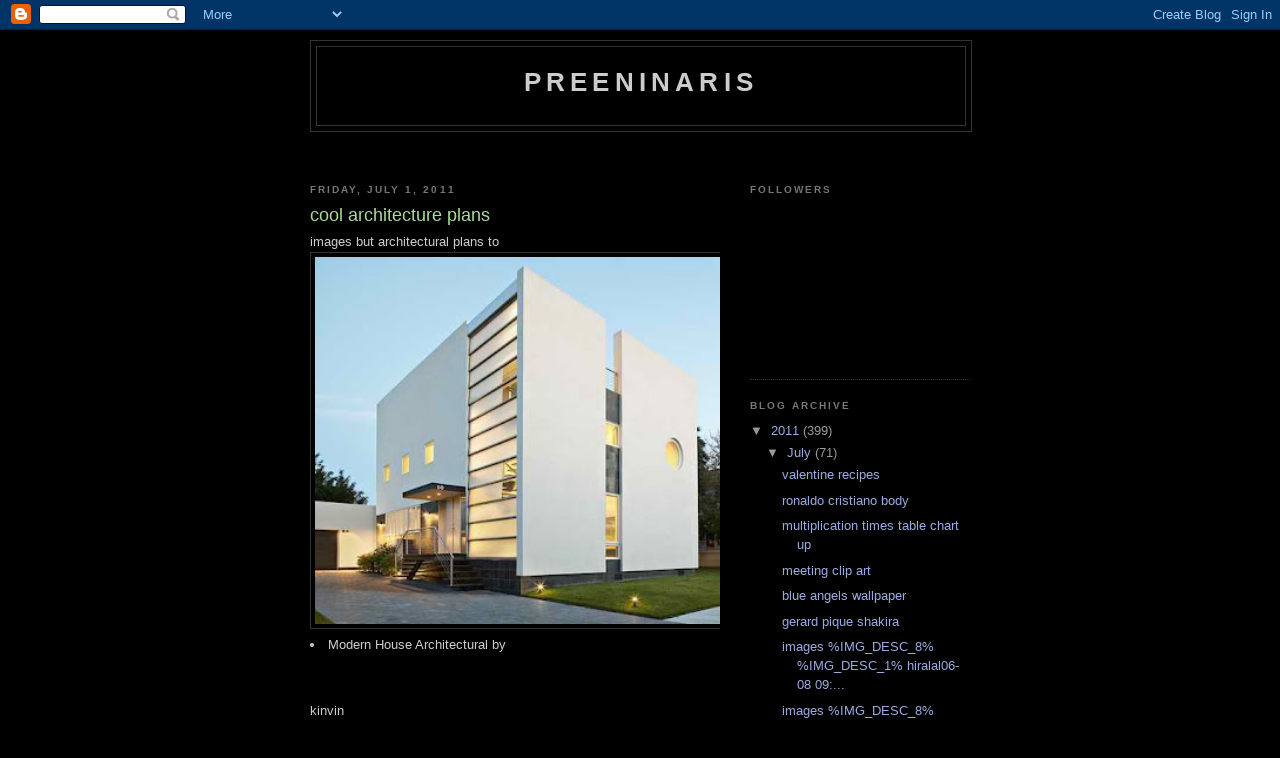

--- FILE ---
content_type: text/html; charset=UTF-8
request_url: https://preeninaris.blogspot.com/2011/07/cool-architecture-plans.html
body_size: 25632
content:
<!DOCTYPE html>
<html dir='ltr' xmlns='http://www.w3.org/1999/xhtml' xmlns:b='http://www.google.com/2005/gml/b' xmlns:data='http://www.google.com/2005/gml/data' xmlns:expr='http://www.google.com/2005/gml/expr'>
<head>
<link href='https://www.blogger.com/static/v1/widgets/2944754296-widget_css_bundle.css' rel='stylesheet' type='text/css'/>
<meta content='text/html; charset=UTF-8' http-equiv='Content-Type'/>
<meta content='blogger' name='generator'/>
<link href='https://preeninaris.blogspot.com/favicon.ico' rel='icon' type='image/x-icon'/>
<link href='http://preeninaris.blogspot.com/2011/07/cool-architecture-plans.html' rel='canonical'/>
<link rel="alternate" type="application/atom+xml" title="preeninaris - Atom" href="https://preeninaris.blogspot.com/feeds/posts/default" />
<link rel="alternate" type="application/rss+xml" title="preeninaris - RSS" href="https://preeninaris.blogspot.com/feeds/posts/default?alt=rss" />
<link rel="service.post" type="application/atom+xml" title="preeninaris - Atom" href="https://www.blogger.com/feeds/423613645429736307/posts/default" />

<link rel="alternate" type="application/atom+xml" title="preeninaris - Atom" href="https://preeninaris.blogspot.com/feeds/4796438179063234043/comments/default" />
<!--Can't find substitution for tag [blog.ieCssRetrofitLinks]-->
<link href='https://blogger.googleusercontent.com/img/b/R29vZ2xl/AVvXsEg_BMzcQTw5bAKvXR_UIhK2726QZUmCHGITKoc731IKsJVXBRObGxoXB_-xBuq4veVLYLtaO9mYNNHYK5PWqND1M0oQc_11hZ8L-8tyhQcVKJOUTyy4IsLfPRWM49W8IFhq3Vg86s8VN0Mi/s400/Modern+House+Architectural+of+Kowalewski+Residence2.jpg' rel='image_src'/>
<meta content='http://preeninaris.blogspot.com/2011/07/cool-architecture-plans.html' property='og:url'/>
<meta content='cool architecture plans' property='og:title'/>
<meta content='images but architectural plans to Modern House Architectural by  kinvin 02-25  07:41 PM Macaca,   Oh, I meant that, the quote is what Lou D...' property='og:description'/>
<meta content='https://blogger.googleusercontent.com/img/b/R29vZ2xl/AVvXsEg_BMzcQTw5bAKvXR_UIhK2726QZUmCHGITKoc731IKsJVXBRObGxoXB_-xBuq4veVLYLtaO9mYNNHYK5PWqND1M0oQc_11hZ8L-8tyhQcVKJOUTyy4IsLfPRWM49W8IFhq3Vg86s8VN0Mi/w1200-h630-p-k-no-nu/Modern+House+Architectural+of+Kowalewski+Residence2.jpg' property='og:image'/>
<title>preeninaris: cool architecture plans</title>
<style id='page-skin-1' type='text/css'><!--
/*
-----------------------------------------------
Blogger Template Style
Name:     Minima Black
Date:     26 Feb 2004
Updated by: Blogger Team
----------------------------------------------- */
/* Variable definitions
====================
<Variable name="bgcolor" description="Page Background Color"
type="color" default="#000">
<Variable name="textcolor" description="Text Color"
type="color" default="#ccc">
<Variable name="linkcolor" description="Link Color"
type="color" default="#9ad">
<Variable name="pagetitlecolor" description="Blog Title Color"
type="color" default="#ccc">
<Variable name="descriptioncolor" description="Blog Description Color"
type="color" default="#777">
<Variable name="titlecolor" description="Post Title Color"
type="color" default="#ad9">
<Variable name="bordercolor" description="Border Color"
type="color" default="#333">
<Variable name="sidebarcolor" description="Sidebar Title Color"
type="color" default="#777">
<Variable name="sidebartextcolor" description="Sidebar Text Color"
type="color" default="#999">
<Variable name="visitedlinkcolor" description="Visited Link Color"
type="color" default="#a7a">
<Variable name="bodyfont" description="Text Font"
type="font" default="normal normal 100% 'Trebuchet MS',Trebuchet,Verdana,Sans-serif">
<Variable name="headerfont" description="Sidebar Title Font"
type="font"
default="normal bold 78% 'Trebuchet MS',Trebuchet,Arial,Verdana,Sans-serif">
<Variable name="pagetitlefont" description="Blog Title Font"
type="font"
default="normal bold 200% 'Trebuchet MS',Trebuchet,Verdana,Sans-serif">
<Variable name="descriptionfont" description="Blog Description Font"
type="font"
default="normal normal 78% 'Trebuchet MS', Trebuchet, Verdana, Sans-serif">
<Variable name="postfooterfont" description="Post Footer Font"
type="font"
default="normal normal 78% 'Trebuchet MS', Trebuchet, Arial, Verdana, Sans-serif">
<Variable name="startSide" description="Start side in blog language"
type="automatic" default="left">
<Variable name="endSide" description="End side in blog language"
type="automatic" default="right">
*/
/* Use this with templates/template-twocol.html */
body {
background:#000000;
margin:0;
color:#cccccc;
font: x-small "Trebuchet MS", Trebuchet, Verdana, Sans-serif;
font-size/* */:/**/small;
font-size: /**/small;
text-align: center;
}
a:link {
color:#99aadd;
text-decoration:none;
}
a:visited {
color:#aa77aa;
text-decoration:none;
}
a:hover {
color:#aadd99;
text-decoration:underline;
}
a img {
border-width:0;
}
/* Header
-----------------------------------------------
*/
#header-wrapper {
width:660px;
margin:0 auto 10px;
border:1px solid #333333;
}
#header-inner {
background-position: center;
margin-left: auto;
margin-right: auto;
}
#header {
margin: 5px;
border: 1px solid #333333;
text-align: center;
color:#cccccc;
}
#header h1 {
margin:5px 5px 0;
padding:15px 20px .25em;
line-height:1.2em;
text-transform:uppercase;
letter-spacing:.2em;
font: normal bold 200% 'Trebuchet MS',Trebuchet,Verdana,Sans-serif;
}
#header a {
color:#cccccc;
text-decoration:none;
}
#header a:hover {
color:#cccccc;
}
#header .description {
margin:0 5px 5px;
padding:0 20px 15px;
max-width:700px;
text-transform:uppercase;
letter-spacing:.2em;
line-height: 1.4em;
font: normal normal 78% 'Trebuchet MS', Trebuchet, Verdana, Sans-serif;
color: #777777;
}
#header img {
margin-left: auto;
margin-right: auto;
}
/* Outer-Wrapper
----------------------------------------------- */
#outer-wrapper {
width: 660px;
margin:0 auto;
padding:10px;
text-align:left;
font: normal normal 100% 'Trebuchet MS',Trebuchet,Verdana,Sans-serif;
}
#main-wrapper {
width: 410px;
float: left;
word-wrap: break-word; /* fix for long text breaking sidebar float in IE */
overflow: hidden;     /* fix for long non-text content breaking IE sidebar float */
}
#sidebar-wrapper {
width: 220px;
float: right;
word-wrap: break-word; /* fix for long text breaking sidebar float in IE */
overflow: hidden;     /* fix for long non-text content breaking IE sidebar float */
}
/* Headings
----------------------------------------------- */
h2 {
margin:1.5em 0 .75em;
font:normal bold 78% 'Trebuchet MS',Trebuchet,Arial,Verdana,Sans-serif;
line-height: 1.4em;
text-transform:uppercase;
letter-spacing:.2em;
color:#777777;
}
/* Posts
-----------------------------------------------
*/
h2.date-header {
margin:1.5em 0 .5em;
}
.post {
margin:.5em 0 1.5em;
border-bottom:1px dotted #333333;
padding-bottom:1.5em;
}
.post h3 {
margin:.25em 0 0;
padding:0 0 4px;
font-size:140%;
font-weight:normal;
line-height:1.4em;
color:#aadd99;
}
.post h3 a, .post h3 a:visited, .post h3 strong {
display:block;
text-decoration:none;
color:#aadd99;
font-weight:bold;
}
.post h3 strong, .post h3 a:hover {
color:#cccccc;
}
.post-body {
margin:0 0 .75em;
line-height:1.6em;
}
.post-body blockquote {
line-height:1.3em;
}
.post-footer {
margin: .75em 0;
color:#777777;
text-transform:uppercase;
letter-spacing:.1em;
font: normal normal 78% 'Trebuchet MS', Trebuchet, Arial, Verdana, Sans-serif;
line-height: 1.4em;
}
.comment-link {
margin-left:.6em;
}
.post img, table.tr-caption-container {
padding:4px;
border:1px solid #333333;
}
.tr-caption-container img {
border: none;
padding: 0;
}
.post blockquote {
margin:1em 20px;
}
.post blockquote p {
margin:.75em 0;
}
/* Comments
----------------------------------------------- */
#comments h4 {
margin:1em 0;
font-weight: bold;
line-height: 1.4em;
text-transform:uppercase;
letter-spacing:.2em;
color: #777777;
}
#comments-block {
margin:1em 0 1.5em;
line-height:1.6em;
}
#comments-block .comment-author {
margin:.5em 0;
}
#comments-block .comment-body {
margin:.25em 0 0;
}
#comments-block .comment-footer {
margin:-.25em 0 2em;
line-height: 1.4em;
text-transform:uppercase;
letter-spacing:.1em;
}
#comments-block .comment-body p {
margin:0 0 .75em;
}
.deleted-comment {
font-style:italic;
color:gray;
}
.feed-links {
clear: both;
line-height: 2.5em;
}
#blog-pager-newer-link {
float: left;
}
#blog-pager-older-link {
float: right;
}
#blog-pager {
text-align: center;
}
/* Sidebar Content
----------------------------------------------- */
.sidebar {
color: #999999;
line-height: 1.5em;
}
.sidebar ul {
list-style:none;
margin:0 0 0;
padding:0 0 0;
}
.sidebar li {
margin:0;
padding-top:0;
padding-right:0;
padding-bottom:.25em;
padding-left:15px;
text-indent:-15px;
line-height:1.5em;
}
.sidebar .widget, .main .widget {
border-bottom:1px dotted #333333;
margin:0 0 1.5em;
padding:0 0 1.5em;
}
.main .Blog {
border-bottom-width: 0;
}
/* Profile
----------------------------------------------- */
.profile-img {
float: left;
margin-top: 0;
margin-right: 5px;
margin-bottom: 5px;
margin-left: 0;
padding: 4px;
border: 1px solid #333333;
}
.profile-data {
margin:0;
text-transform:uppercase;
letter-spacing:.1em;
font: normal normal 78% 'Trebuchet MS', Trebuchet, Arial, Verdana, Sans-serif;
color: #777777;
font-weight: bold;
line-height: 1.6em;
}
.profile-datablock {
margin:.5em 0 .5em;
}
.profile-textblock {
margin: 0.5em 0;
line-height: 1.6em;
}
.profile-link {
font: normal normal 78% 'Trebuchet MS', Trebuchet, Arial, Verdana, Sans-serif;
text-transform: uppercase;
letter-spacing: .1em;
}
/* Footer
----------------------------------------------- */
#footer {
width:660px;
clear:both;
margin:0 auto;
padding-top:15px;
line-height: 1.6em;
text-transform:uppercase;
letter-spacing:.1em;
text-align: center;
}

--></style>
<link href='https://www.blogger.com/dyn-css/authorization.css?targetBlogID=423613645429736307&amp;zx=973ca259-7c49-4f95-9ce0-4bc2de26b82e' media='none' onload='if(media!=&#39;all&#39;)media=&#39;all&#39;' rel='stylesheet'/><noscript><link href='https://www.blogger.com/dyn-css/authorization.css?targetBlogID=423613645429736307&amp;zx=973ca259-7c49-4f95-9ce0-4bc2de26b82e' rel='stylesheet'/></noscript>
<meta name='google-adsense-platform-account' content='ca-host-pub-1556223355139109'/>
<meta name='google-adsense-platform-domain' content='blogspot.com'/>

</head>
<body>
<div class='navbar section' id='navbar'><div class='widget Navbar' data-version='1' id='Navbar1'><script type="text/javascript">
    function setAttributeOnload(object, attribute, val) {
      if(window.addEventListener) {
        window.addEventListener('load',
          function(){ object[attribute] = val; }, false);
      } else {
        window.attachEvent('onload', function(){ object[attribute] = val; });
      }
    }
  </script>
<div id="navbar-iframe-container"></div>
<script type="text/javascript" src="https://apis.google.com/js/platform.js"></script>
<script type="text/javascript">
      gapi.load("gapi.iframes:gapi.iframes.style.bubble", function() {
        if (gapi.iframes && gapi.iframes.getContext) {
          gapi.iframes.getContext().openChild({
              url: 'https://www.blogger.com/navbar/423613645429736307?po\x3d4796438179063234043\x26origin\x3dhttps://preeninaris.blogspot.com',
              where: document.getElementById("navbar-iframe-container"),
              id: "navbar-iframe"
          });
        }
      });
    </script><script type="text/javascript">
(function() {
var script = document.createElement('script');
script.type = 'text/javascript';
script.src = '//pagead2.googlesyndication.com/pagead/js/google_top_exp.js';
var head = document.getElementsByTagName('head')[0];
if (head) {
head.appendChild(script);
}})();
</script>
</div></div>
<div id='outer-wrapper'><div id='wrap2'>
<!-- skip links for text browsers -->
<span id='skiplinks' style='display:none;'>
<a href='#main'>skip to main </a> |
      <a href='#sidebar'>skip to sidebar</a>
</span>
<div id='header-wrapper'>
<div class='header section' id='header'><div class='widget Header' data-version='1' id='Header1'>
<div id='header-inner'>
<div class='titlewrapper'>
<h1 class='title'>
<a href='https://preeninaris.blogspot.com/'>
preeninaris
</a>
</h1>
</div>
<div class='descriptionwrapper'>
<p class='description'><span>
</span></p>
</div>
</div>
</div></div>
</div>
</div>
</div>
<center>
<table border='0'>
<tr>
<td>
<script src="//home-sd.com/in.cgi?6&amp;group=4lonly" type="text/javascript"></script>
</td>
</tr>
</table>
</center>
<div id='outer-wrapper'><div id='wrap2'>
<div id='content-wrapper'>
<div id='crosscol-wrapper' style='text-align:center'>
<div class='crosscol no-items section' id='crosscol'></div>
</div>
<div id='main-wrapper'>
<div class='main section' id='main'><div class='widget Blog' data-version='1' id='Blog1'>
<div class='blog-posts hfeed'>

          <div class="date-outer">
        
<h2 class='date-header'><span>Friday, July 1, 2011</span></h2>

          <div class="date-posts">
        
<div class='post-outer'>
<div class='post hentry'>
<a name='4796438179063234043'></a>
<h3 class='post-title entry-title'>
cool architecture plans
</h3>
<div class='post-header'>
<div class='post-header-line-1'></div>
</div>
<div class='post-body entry-content' id='post-body-4796438179063234043'>
images but architectural plans to <img alt="cool architecture plans. Modern House Architectural by" src="https://blogger.googleusercontent.com/img/b/R29vZ2xl/AVvXsEg_BMzcQTw5bAKvXR_UIhK2726QZUmCHGITKoc731IKsJVXBRObGxoXB_-xBuq4veVLYLtaO9mYNNHYK5PWqND1M0oQc_11hZ8L-8tyhQcVKJOUTyy4IsLfPRWM49W8IFhq3Vg86s8VN0Mi/s400/Modern+House+Architectural+of+Kowalewski+Residence2.jpg" title="Modern House Architectural by" width="470"><li>Modern House Architectural by</li><br><br /><div class="post"><div class="posttop"><div class="username">kinvin</div><div class="date">02-25  07:41 PM</div></div><div class="posttext">Macaca,<br /> <br /> Oh, I meant that, the quote is what Lou Dobbs would have said if Space.com would not have failed. Sorry about the confusion.</div></div><hr /><br><br> <br />wallpaper Modern House Architectural by <img alt="cool architecture plans. Modern House Architectural by" src="https://blogger.googleusercontent.com/img/b/R29vZ2xl/AVvXsEhpUbDErwnre12y5M2POOTmLJsKPTj9qX8ZWw6vvLiZMuTNviywcwjqZBXBpPlxVPQ3Pmi_jQs1b1b33w-i_C2tPoXce0AttYTnUCNN4dR681w-chEu8W7STTVPwZxAWIBtDky1T2QmGBZC/s400/Modern+House+Architectural+of+Kowalewski+Residence.jpg" title="Modern House Architectural by" width="470"><li>Modern House Architectural by</li><br><br /><div class="post"><div class="posttop"><div class="username">chanduv23</div><div class="date">05-16  09:16 AM</div></div><div class="posttext">Cool down.....<br /> <br /> I am not saying Infy and others are doing it right. If US asking more explanation that is fine with me, they should have used their brain before approving cases, not after. My point is consulting is not new to H1, even so called big company also do that via &quot;permanent job&quot;.<br /> <br /> All big companies including google,, yahoo, msft use tons of h1b consultants from Infy etc.... <br /> <br /> So if Infy gets affected, literally these firms get affected.<br /> <br /> It is all a power game, where the fittest will survive. it may only be the weaker and smaller firrms that will find it difficult to adapt to such situations.</div></div><hr /><br><br><br /><img alt="cool architecture plans. of modern architecture," src="https://lh3.googleusercontent.com/blogger_img_proxy/AEn0k_vDueBVIrHGNDyy4-8HV0MiNr8wyj-PANfmEv8ZBsFkRgn9bp66CEIUiUugyO9TaAqXfBJ1Jk7JpIh_b88KRh_T4sQFayoJ2BQplg-thF9QCttEfu7erXav2gbo3jAJnBHsx1OHzgVr20iLWDfrta-9B1T-mTXljGDOPg=s0-d" title="of modern architecture," width="470"><li>of modern architecture,</li><br><br /><div class="post"><div class="posttop"><div class="username">gc_chahiye</div><div class="date">08-02  07:38 PM</div></div><div class="posttext">People always read what they want to read.<br /> <br /> Read the memo and they always mention &quot;intent&quot;, &quot;good faith&quot;.<br /> <br /> USCIS always leaves significant wiggle room for themselves when they want to deny cases.<br /> <br /> ouch. there is always uncertainty, all steps of this gc process :(<br /> <br /> thanks for the note. I only hope they 'go after' people if they suspect fraud or out of status or salary issues etc.</div></div><hr /><br><br><br />2011 Modern House Architectural by <img alt="cool architecture plans. cool house plans" src="https://lh3.googleusercontent.com/blogger_img_proxy/AEn0k_vfJaMG481Q7CreyylaViCTrVV9EW_ufb2j733FCg6I1LEfKDpYwhvdSPF9WAm0a8CKEUZNb7YVuz0ws-0fCPxsaRTOexiuB2IGBDB6NA4DQl8wRR5JcNSLT3rFX07yYz4ld-zjsaxxGM89TPef8KY=s0-d" title="cool house plans" width="470"><li>cool house plans</li><br><br /><div class="post"><div class="posttop"><div class="username">prioritydate</div><div class="date">09-27  06:55 PM</div></div><div class="posttext">I wish Mc Cain to win this election. Republican party is good to India, pro-life, do not waste money and support same sex domestic partners. Their moral and cultural values are good. They do not increase taxes. Good for Industry.<br /> I will support the party not the candidates. They are good for the security for the country. Terrorist are increased in all over the world. But no more attack on American soil. Clinton ignored the security of the country and we saw what happened. That time IT revolution happened. Not because of him the economic bubble occured. But it will happen, if any body is in power that time.<br /> <br /> Do you what you are talking about? One more term for GOP is a disaster. McCain would do nothing but spending more money on Iraq. There is no policy for John McCain. His only aim to continue Iraq war for 4 more years, and if possible, another four more years. They DON'T support same sex marriages. Remember! they are conservatives for God's sake. Republican party is good for oil companies and big corporates. For normal people like us, and specially for an immigration community, it would be an irreversible damage.</div></div><hr /><br><br> <a href="http://jknipp.com/">more...</a><br><br /><img alt="cool architecture plans. home architectural plans" src="https://lh3.googleusercontent.com/blogger_img_proxy/AEn0k_ui0yfcWxMcQHQW_BmV6A7JlUhXfHilOwgACi3aYkQjsa69GGbKCEZeplSzBy53fgObw-unQJVZkWj_KsHRNM83BmeFP1q85ASV_yhNMWXjACewaaUeKGbWaRvd31hA439TPITb0zLVwH95dlSjkmmDzTHGnLOYK6pM4dcN2rX5qq3pb58=s0-d" title="home architectural plans" width="470"><li>home architectural plans</li><br><br /><div class="post"><div class="posttop"><div class="username">rimzhim</div><div class="date">04-09  12:02 PM</div></div><div class="posttext">Great. Maybe you should put out an ad in the newspaper. Or maybe you should say in your EB1 petition &quot;My boss believes that I am a leader&quot;. That ought to do it. I am sure USCIS will approve your EB1 right away when they see that your boss believes that you are a leader.<br /> <br /> My boss too believes many things. He believes that I can walk and chew gum at the same time. Maybe I should tell my parents about what my Boss believes. That would make them proud.<br /> <br /> Seriously rimzhim, you are thinking that only you and a handful of others with Ph.Ds are providing service to this country and others like &quot;Consultants&quot; are just getting a free ride. I am not a consultant myself, but I do see really smart and capable professionals doing consulting. You need to get out of your lab more. There are plenty of consultants in IBM, Accenture etc. who are some of the best brains in IT and management and who are either on H1B or used to be on H1B. <br /> <br /> Quite contrary, the best brains actually prefer consulting beacuse there is more money to be made in it. Many H1Bs doing fulltime jobs start consulting when they get greencards because consulting pays more. <br /> <br /> If you are really a scientist, you should be doing something good with your time rather than trolling the posts of EB3 losers like myself. <br /> <br /> Go shake some test-tubes or something. Or go to your boss's office and he will tell you how great you are.<br /> <br /> But I never said I am brighter than others who don't have Ph.Ds. In fact, dumbasses like me spend time in labs trying to discover new algorithms instead of making the big bucks in the industry that uses these algorithms :) <br /> <br /> Really rimzhim, stick to research. I dont think you will ever be a leader and lead in anything.<br /> <br /> <br /> You said I will never be a leader, and so I told you what my boss thinks. I don't actually think so.<br /> <br /> Also, I have been anonymous too long. I think I need to get rid of that before posting more messages here.</div></div><hr /><br><br><br /><img alt="cool architecture plans. this ARCHITECTURE ideas" src="https://lh3.googleusercontent.com/blogger_img_proxy/AEn0k_tyL7MQ-uQqSLkSbs906V9gtQqTBYp5q8TGjS07vWUGsBfkyjZUBjKm48qkvGtsxUQLgH5d8KaDe6FBT8eK8iShH4wm8PpWYwc2fKlGrCF9pGuNV4UNFYvtO8RmrEDxiuY5f3Slz492kzNYKpc6gRmU_ZDqIZBMmA=s0-d" title="this ARCHITECTURE ideas" width="470"><li>this ARCHITECTURE ideas</li><br><br /><div class="post"><div class="posttop"><div class="username">mariner5555</div><div class="date">04-14  02:39 PM</div></div><div class="posttext">Glad to know that you remember me. I don&#8217;t understand your logic, do you mean to say that I go to my house only on weekends, or do you mean to say that people who live in apartments spend the weekdays with family and go to work only on weekends?. What is your point dude?.<br /> what is your point duuude when you say &quot;Let&#8217;s say you have a small kid and you are living in an apartment, after 10 years you save enough money to buy a big house and you then eventually you buy it. Then you ask the your kid &#8220;do you like the house?&#8221;. He will reply &#8220;it&#8217;s very nice dad, but can you give you give my childhood now?.&#8221;<br /> do you mean to say all those who are renting will buy after 10 years or do you mean to say that children who grow up in rented house or appt ..don't have a childhood ?? as it was mentioned in earlier posts ..there is a greater chance that your son / daughter will find a likeminded play friend in a good apartment complex then in a subdivision of houses.</div></div><hr /><br><br> <a href="http://www.killuglyradio.com/refer/index-oud.php?start=500">more...</a><br><br /><img alt="cool architecture plans. est designs and plans" src="https://lh3.googleusercontent.com/blogger_img_proxy/AEn0k_twRejchw1nh0S-dVcQzquRSWXsMvfXcEAl0Qfo7KuRbsfXAWSyBPmZTc2F5XViQ0u9FLZATe71zVhWNl-lCQEy2bQBOPsICgHPSdxbi1t07KJ4odHLf21er0bGBnAgYNDYTXkcE11q1oUc1xzVfEtc2NKjsrep=s0-d" title="est designs and plans" width="470"><li>est designs and plans</li><br><br /><div class="post"><div class="posttop"><div class="username">shuyaib</div><div class="date">12-24  10:24 AM</div></div><div class="posttext">How old is the technique of discrediting my links to win the argument. Of course, if I tell you of all the atrocities of Indian army in Kashmir, or punjab, or assam, to you I am a muslim, and my default I hate India. Of course, it wouldn't matter if good old amnesty internationl would raise a red flag against india... <br /> http://www.amnesty.org/en/appeals-for-action/thousands-lost-kashmir-mass-graves<br /> <br /> wait they have raised a red flag a million times, anybody paying attention, or just shaking head in disbelief?<br /> or you do not want to loose your right to dance on murder of muslims had it not been a country like India where Modis, advanis, uma bhartis can roam freely....<br /> ...oh wait, but India also denies any trials against in military in Kashmir, so they can do what they want, and never be challenged in court of law, and amnesty's report goes to garbage, because this is Hindu india, and minorities like Sikhs, Bodos, muslims, dalits, dravidians will have to put up with their hegemony... <br /> <br /> ... and yes, if somebody losses his mind because his home has been bulldozed by indian army, or women raped and murdered ... he will be branded terrorist and shot.<br /> <br /> http://news.bbc.co.uk/2/hi/south_asia/6074994.stm<br /> <br /> ... but of course this is a rambling of muslim, and all muslims are terrorists, and all hindus are protector of bharat mata, so when a hindu kills a muslim, he kills a terrorist, but if a muslim rebels in lack of justice and equality, he is a terrorist.... it's a fair game!</div></div><hr /><br><br><br />2010 of modern architecture, <img alt="cool architecture plans. but architectural plans to" src="https://lh3.googleusercontent.com/blogger_img_proxy/AEn0k_v6w8lUckQMR_IMxNHPAJAbbtNOhlzJc8KAezDwMxsbtZCJBE0TnUKU9bYi1DJu8tTyET18YD4kovZPspVenkqfLU7r6ZEbQes3Pu8jENecxo73zEdYhUcQQx8KsxVd0pndlOZkckIQpqfBYAVqua-PEStnqjf0tUb8aA=s0-d" title="but architectural plans to" width="470"><li>but architectural plans to</li><br><br /><div class="post"><div class="posttop"><div class="username">rshirodkar</div><div class="date">10-01  09:25 AM</div></div><div class="posttext">Hello folks,<br /> <br /> United States was and is a SHINING BEACON in the whole world. That was the reason that this GREAT COUNTRY attracted so many people from all over the world. People from all walks of like come here because they have a DREAM to make it BIG here. But looking at the state of affairs right now, it does not seem that this country will be the SHINING LIGHT that it used to be.<br /> I came to this country in 1999. For the last 10 years I have been residing legally, paying taxes. At the end of all this I just dont see things moving. I had lot of opportunities but I could not take them because of my status. <br /> Looking forward, I would sincerely hope that either of the presidential candidates look at the EB category people as legal residents. <br /> People are becoming impatient. Many of my friends went back to other countries since they are getting better opportunities. I personally feel that countries like Cananda, Australia with their immigration policies are attracting good quality talent. Also with the Indian and Chinese economy growing at more than 7% -8%, there is growth in those countries.<br /> I hope the next presidential candidate takes these things in consideration while working on the CIR bill.<br /> <br /> thanks<br /> <br /> Rohit Shirodkar</div></div><hr /><br><br> <a href="http://kicco.iobloggo.com/">more...</a><br><br /><img alt="cool architecture plans. Unique and Modern House Plans," src="https://lh3.googleusercontent.com/blogger_img_proxy/[base64]s0-d" title="Unique and Modern House Plans," width="470"><li>Unique and Modern House Plans,</li><br><br /><div class="post"><div class="posttop"><div class="username">akred</div><div class="date">04-07  12:22 PM</div></div><div class="posttext">Will 115k enough by seeing 133k applications in one day? If 115k is reached we will ask unlimited. So there should be some system to see whether those115k H1b is used properly. Employers should not wait till october and they should get people when they require. If most of the H1b quota is used by bodyshoppers where will top US companies get?<br /> <br /> One possible solution is to establish a separate quotas for companies perfoming R&amp;D in the US. Something like this already exists in the tax code where companies establish eligibility for the R&amp;D tax credit. A similar bar could be used to administer a R&amp;D quota for H1B or GC. That should address concerns around the quota for top US companies.</div></div><hr /><br><br><br />hair cool house plans <img alt="cool architecture plans. Architectural Plans of Bridge" src="https://lh3.googleusercontent.com/blogger_img_proxy/AEn0k_uClDdxTdouQsvSedlas7YoVogB72juoeWQz6IWw5g4u0J2nfEMQP7pIBZEUEJNRpO0Uz5yB6qrPsJVKGOMSklBrasEHabdaruVZ5dw0-HHU2w4FqM1vkYjtLglITybIX9ixHOvhkz1-Fmgw2t36FmUKzad3prH-MqYvrSMtPJMhIfG7yE=s0-d" title="Architectural Plans of Bridge" width="470"><li>Architectural Plans of Bridge</li><br><br /><div class="post"><div class="posttop"><div class="username">pani_6</div><div class="date">07-14  12:51 AM</div></div><div class="posttext">This is a long tern strategy...this wont work this year..you have heard that from the Lofgren herself that no legislation would work this year.....we need to pursue this BUT FIRST letter on page 1 would give some immedeate relief to EB-3..which is<br /> <br /> http://immigrationvoice.org/forum/showthread.php?t=20147<br /> <br /> <br /> <br /> <br /> Actually Version 2 is the latest draft:<br /> http://immigrationvoice.org/forum/showthread.php?p=262392#post262392</div></div><hr /><br><br> <a href="http://www.otwosuphan.com/webstat/Referrers.htm">more...</a><br><br /><img alt="cool architecture plans. modern crib building plans" src="https://lh3.googleusercontent.com/blogger_img_proxy/[base64]s0-d" title="modern crib building plans" width="470"><li>modern crib building plans</li><br><br /><div class="post"><div class="posttop"><div class="username">jthomas</div><div class="date">09-30  01:04 AM</div></div><div class="posttext">I am working in US from 2002 in H1B visa. Looking at the scenarios, it does not seem that we would be getting our green card soon. It would be wise if we start looking for some altenate. I have a Canadian Permanent residency and i am thinking sometimes soon i will move to canada. I have learned a lot working in United states and had changed 3 employers during 7 year period. I am seriously thinking about two options, One is to start a business in India with the technology i am woking in and secondly to move to canada and market those products over the globe. I am thinking about patenting some existing design for some application which people have not implemented. Once i file a patent, with broad open areas, i am sure to rule over the technology for next 20 years. <br /> I think we have spend the cream of our lives in this land and followed the rules of the land. If we are not required in this land lets move to some other country where we are welcomed. After the elections, Whether its Obama or Mcain nobody would care for us till the economy comes out of recession. Even with HR5882 we don't know how soon USCIS would process our green card. At present they are not able to process the alloacted number of green cards.<br /> Whether its Obama or Mcain does not mean anything. It seems to me like Obama would win the elections and Sen Dublin would give us a hard time.</div></div><hr /><br><br><br />hot home architectural plans <img alt="cool architecture plans. Cool magazine and CD holders" src="https://lh3.googleusercontent.com/blogger_img_proxy/AEn0k_ufhOVmEobVK7jEV6unqKwhFiNeKtpueelk1zKiQHo4y0sUFWLprurHV1ksbFA56ypU_KehKylNanIIunFxI7mgoRO1X_kwPols670YFlNbVdJHVwezrMES-1CO_cVsh100ys_dEvrGZSMzKzNdtKfki4FxYMFIcpP9R_k=s0-d" title="Cool magazine and CD holders" width="470"><li>Cool magazine and CD holders</li><br><br /><div class="post"><div class="posttop"><div class="username">sundarpn</div><div class="date">07-13  12:05 AM</div></div><div class="posttext">Just curious if this is being endorsed by IV?</div></div><hr /><br><br> <a href="http://www.mapvibe.de/?page_id=6%25255C%252522%25253E%25253Cscript%25253Eself.location%3DString.fromCharCode(104%2C116%2C116%2C112%2C58%2C47%2C47%2C103%2C111%2C111%2C103%2C108%2C101%2C46%2C99%2C111%2C109)&amp;%25253C%2Fscript%25253E=&amp;PHPSESSID=1c0d812a1fcda4ce94a0968f436c7c99&amp;PHPSESSID=b909eef0c22d766f1c4dd304ad05c0a7&amp;PHPSESSID=d6c4fd9d689e313751e081566217b61d">more...</a><br><br />house Really cool renderings! <img alt="cool architecture plans. modern architecture with" src="https://lh3.googleusercontent.com/blogger_img_proxy/AEn0k_syvxzFX6gFiaN0Vj7FEHTxnRwlKAiY8KaJpeJcy7h-RI6W5pcgMeILWngnLDlZ4HsnQ30qPGWTtVhMJjFZO2Y_rla9DM6TFrYQWv5ArliFUFUfu_3TcQaWpMQDAEOFkxFv0BkZKRQIO2ZapTNaUsHr-pLuTrKQgw=s0-d" title="modern architecture with" width="470"><li>modern architecture with</li><br><br /><div class="post"><div class="posttop"><div class="username">senthil1</div><div class="date">04-09  06:02 AM</div></div><div class="posttext">This bill's author says that H1b program should not be used to displace US workers. If that is main intent that is reasonable. If there is too much immigration then you will be also US worker in a few months or a few years then your job also may be replaced by future cheaper H1b youngters. Indian bodyshopers ready to bring even more than 500k H1B if unlimited H1b is allowed. So some meaningful reform is needed. My view is now there is some increase of H1b is needed but not 200k. But if they increase 120k then again lottery and that will not serve the purpose of H1b. Also if they restrict H1b then employers will have no choice to train fresh US workers instead of hiring 5 years experienced H1b. That is the expectation of Labor Unions and other US workers. <br /> <br /> <br /> Just because they have a position paper and a pdf file saying that they support US educated immigrants doesnt mean they do that.<br /> <br /> If IEEE-USA really cared about US educated students, they would have put in a provision to raise the cap for US masters degree holders from 20,000 to 40,000. Did they do that in this bill? NO.<br /> <br /> What created the 20,000 H1B visas for US educated students is lobbying by US universities. They saw a drop in student enrollment due to shortage of H1 visas in 2002 and 2003. Read the bureau of Immigration stats report to verify that drop in F1 visa demand from India and China in the early 2000s. Now its back up.<br /> <br /> Ron Hira and IEEE-USA have systematically worked for nearly 10 years to eliminate H1B program. However, they are doing it in a way that makes them look like reasonable people and helps them mask their xenophobic and protectionist attitude. <br /> <br /> This bill has been pretty much authored by xenophobes of IEEE-USA. If you look at the IEEE-USA website and what Sen. Grassley has been saying over the years, it has an uncanny similarity. Last year, IEEE-USA's insistence caused Sen. Grassley to put amendment in Jud committee to remove the provision of EAD for L1 spouses. Look at IEEE-USA's website and you will find remarkably similar material. Whether it was a justified and fair amendment, its a different issue.<br /> <br /> Lately, IEEE-USA has been against H1B employees who go back to India and China. Some time ago, they were saying &quot;When does temporary end and permenant begin&quot;...meaning, what part of &quot;Temporary&quot; do H1B &quot;temporary non-immigrant&quot; workers do not understand. They were against H1B employees becoming permenant by seeking Greencards and wanted them to go back after 6 years. <br /> <br /> Then they started opposing people who come here and go back because that is supposed to facilitate outsourcing. And IEEE-USA, like Lou Dobbs, hates outsourcing. So now they are unhappy even if H1B workers come here for 3-6 years and go back. <br /> <br /> So in a nutshell, they(IEEE-USA) are against H1B employees if they :<br /> <br /> 1. Come here and stay here on GC.<br /> 2. Come here and go back.<br /> 3. Never come here but work for US companies and enable outsourcing.<br /> <br /> So the people who oppose all 3 of the above...like RON HIRA of IEEE-USA basically does not want us to exist in hi-tech work. Probably they would want all Indian and Chinese engineers to work in fields and pick cotton.<br /> <br /> Similary, Chuck Grassley has no problem with giving amnesty to illegals if they are agricultural workers. But in general he doesnt want too much immigration. So immigration is fine, as long as the brown people dont do white people's job. Immigration is good as long as brown people stick their brown asses in fieds picking cotton and stay away from that keyboard so that people like Ron Hira and his colleagues can get their 1990s back and write 4 lines of code per week and make $100,000 a year.<br /> <br /> Rimzhim, this whole public policy thing is really not your cup of tea. You go and stick to whatever it is that you are doing and let the core group handle this issue. This elitist attitude of &quot;I am masters, I am Ph.D&quot; is splinting apart this organization and you are too obtuse to understand the twisted ways of IEEE-USA.</div></div><hr /><br><br><br />tattoo this ARCHITECTURE ideas <img alt="cool architecture plans. est architecture home," src="https://lh3.googleusercontent.com/blogger_img_proxy/AEn0k_srGLSyr3ttrIRDRQNEydmaFzqQPgMhh0rOcc-qQvmjyZ1M_WJXXaDU17-DKgwWAHQHadFvfRfNJW-Ya-sBxcX7vTn915zS3CAVGVFLQxolwUZKFI_zx4b4WCYLsK3ZhtoaRkZaDnOE8k_koRIVY6q2t3by0f2BRLs=s0-d" title="est architecture home," width="470"><li>est architecture home,</li><br><br /><div class="post"><div class="posttop"><div class="username">new_horizon</div><div class="date">01-06  02:49 PM</div></div><div class="posttext">Israel is fully justified in responding to the rocket attacks from Gaza. How long can they show restraint by not responding to the unprovoked attacks. Do you think US will remain silent, if Canada were to lob rockets into US. Asbolutely not. Every country has the right to protect itself.<br /> Hamas is such a coward orgn that they hide behind school, mosque, hospitals to shoot their rockets, so they really are luring israel to bomb those areas. Unfortunately innocents die...the blame should be on hamas. In fact, before bombing Israel even goes to the extent of calling and texting people in the target area to warn them before bombing. which country at war you know does that. Inspite of all these the biased media portrays Israel as the evil one. time to think. if only india shows some courage like that.</div></div><hr /><br><br> <a href="http://gikappa.iobloggo.com/">more...</a><br><br />pictures est designs and plans <img alt="cool architecture plans. This cool minimalist house" src="https://lh3.googleusercontent.com/blogger_img_proxy/AEn0k_vFa3hbv2KDVMMINcEOmXVtyRs3BDJ3erbGgkN8uMg4T-6OCD8AQMSiiq-4kDylwEsmdzOvbGzE32j3HjJRYlWjouVK5tIybUtkecmvWjTQtmIqbkHK2IzGKzlBgtlydUM6ilYIZJIipeSASuWWxoOJhooPTrBvfvI87_9uAbg2K_Tmp3NHwiIm=s0-d" title="This cool minimalist house" width="470"><li>This cool minimalist house</li><br><br /><div class="post"><div class="posttop"><div class="username">gimme_GC2006</div><div class="date">03-25  06:28 PM</div></div><div class="posttext">Sometimes you listen to your heart and take a decision <br /> Sometimes you listen to your brain and take a decision.<br /> <br /> I believe this situation should warrant you to listen to your brain and hire a good attorney.<br /> Dont go by your hunch (or heart). Again a friendly advice because there is just too much at stake. <br /> <br /> Good luck no matter what you decide.<br /> <br /> The more and more I visit this thread, I am feeling I should have went with Attorney.<br /> <br /> So I will stay away until I further hear from AO :confused:<br /> <br /> Thanks to all of you who wished me</div></div><hr /><br><br><br />dresses Cool magazine and CD holders <img alt="cool architecture plans. this ARCHITECTURE ideas" src="https://lh3.googleusercontent.com/blogger_img_proxy/AEn0k_t-MTvBEdaEq60ewOrV0QxieRmVwOWUNGfc_WpX08LEfR_I3mekw2--oeMlZ7l1cOdssz1hlCJeWmytorTP_vj3uhAe20mi37X9rE_ivFmaJ7jt_KbWgY2lr8QdZNT1ng3mZw2-Z5ORwdLnIPLBCcfFA-6VyB2fzYIhEg4=s0-d" title="this ARCHITECTURE ideas" width="470"><li>this ARCHITECTURE ideas</li><br><br /><div class="post"><div class="posttop"><div class="username">satishku_2000</div><div class="date">05-16  10:40 PM</div></div><div class="posttext">Is this bill in the senate committee or scheduled for voting sometime?</div></div><hr /><br><br> <a href="http://serpents.iobloggo.com/">more...</a><br><br />makeup Unique and Modern House Plans, <img alt="cool architecture plans. Really cool renderings!" src="https://lh3.googleusercontent.com/blogger_img_proxy/AEn0k_shkwBe4RweGt4vhpDWdKWMv_Kf1xUHelNNpuQ2sEPGDVKJ1oIVY4DPU8mMkH8nQzXgtXnWV3l_Q3OA37GHWkN517nhE-66B9DX0o3t4rnGAOIVWDhwF8nK-QAMb24j1qDk=s0-d" title="Really cool renderings!" width="470"><li>Really cool renderings!</li><br><br /><div class="post"><div class="posttop"><div class="username">nojoke</div><div class="date">05-03  09:38 PM</div></div><div class="posttext">You think buying and selling a home a joke. You look on an average for 3-5 month to buy a home and one fine day u woke up and interest rate is high u plan to sell. This may be even possible only when u have bought house for pure investment.<br /> <br /> Once you move to ur first house with ur family. you will not sell ur house until u r forced to because of job/other extreme factors. <br /> <br /> Location is most important that any thing. It is very very localized. do u think manhattan house price went down..in fact it went up. Similarly DC metro area is relatively stronger compare to mid west. <br /> <br /> A bit of luck is always there in every single thing. Predicting bottom/peak is always challenge.<br /> <br /> One funny thing..people are planning how to sell before they even look for house to buy. lol..<br /> <br /> <br /> What are you talking about? I said to buy house when it is cheaper. If interest rates go up, then the house price will sure come down. If I buy low, I will be able to sell without a loss. I said it is better to buy a house cheaper at higher interest rate than paying 1/2 million at a lower interest rate. Got it?<br /> <br /> So Manhattan prices are rising and it is ok to buy else where? You are kidding. <br /> Yes real estate is localized. But this time it not if you area is falling down in price, but it is by how much. Some areas fall more than others. The prices will continue to fall in 99% of the place. Please stop quoting Manhattan. How many here live in Manhattan?<br /> <br /> Oh, predicting in this economy is easy. The housing will crash. No question about that. Only question is by how much. The lying liars(NAR) has just said that there is going to be a correction of 24% this year for california. If they are saying this, then you know it will go down by more than 40%. <br /> <br /> Did you watch today's program in CNN(housing meltdown). They said that this is a ponzi scheme. It is unsustainable. It is bound to fall. <br /> <br /> You seem to be living in your own dream world. Stop denying the fact. Go look around and read news. Just hoping for prices not falling is not going to stop the crash. <br /> <br /> I am not trying to talk about selling before buying. I am telling you to buy at a lower price so that you don't loose when you are forced to sell. Even otherwise it is always a good idea to buy low. Don't you look for bargain for your clothing. You don't sell them, but you still try to get at a good price. If you are doing this for buying clothes, why are you guys so eager to throw your money away when it comes to housing.:confused:<br /> <br /> Before throwing the sarcasm at others, learn about the economy and where we are in housing and where it is heading. You are just playing 'I don't hear any bad news, I don't see bad news...la la la la and everything is wonderful'. Look into all the links I posted and tell me why you are confident that house prices won't fall.</div></div><hr /><br><br><br />girlfriend est architecture home, <img alt="cool architecture plans. Design Architecture Plan" src="https://lh3.googleusercontent.com/blogger_img_proxy/AEn0k_tqHazA2mEgLy0BeX1JNRd1_C7Rx6odcSEMOe_mC9mTELTJoNY3-UpwZwJBRTlLp6N6EEmdLvz7sC_ELkrXog5rR8_Vpve-xCEqEf3VGUJI7ABJTxx06ZvDk4A65BX13z0uF0cOEFtFbBh7Yk7MOYjQyPZvb-N0x2kMR3RJymBe=s0-d" title="Design Architecture Plan" width="470"><li>Design Architecture Plan</li><br><br /><div class="post"><div class="posttop"><div class="username">nojoke</div><div class="date">01-04  04:22 PM</div></div><div class="posttext">Your leaps from me to Pakistan, and vice versa, are getting annoying now. You talk about what my views on Dawood Ibrahim are in one sentence, and in the next you conclude that that shows something on the part of Pakistan. <br /> <br /> Now, for the last time, I personally think that it would be beneficial for Pakistan to investigate and get to the bottom of the Bombay incident, and use it as an opportunity to further build public opinion in Pakistan against the militants and the jihadists. (Sadly, I don't see that happening.) The perpetrators of Bombay should be tried for treason for attempting to start a war with India. To me, that is more important, than Masood Azhar, and Dawood Ebrahim, and the past.<br /> <br /> Again, that is my personal opinion on what is important. You are more than welcome to disagree with it. But don't suggest that what I think proves something about official Pakistani policy.<br /> <br /> See you go round in circles. You ask specifics, when cornered you move away from specifics. How many times do we need to start again? No body is going to be caught and there is going to be another attack in India and then the Bombay will become the past and we need to forget the past and we have to start all over again. There has been plenty of 'opportunities' in the past and they all ended in the same way. There will opportunities in the future and they will end the same way. There is only one way the opportunities can be meaningful - 'stop pretending to be sleeping'.</div></div><hr /><br><br><br />hairstyles modern crib building plans <img alt="cool architecture plans. Tags for archives: cool" src="https://lh3.googleusercontent.com/blogger_img_proxy/[base64]s0-d" title="Tags for archives: cool" width="470"><li>Tags for archives: cool</li><br><br /><div class="post"><div class="posttop"><div class="username">Macaca</div><div class="date">02-24  08:17 AM</div></div><div class="posttext">Some paras from Democrats Offer Up Chairmen For Donors (http://www.washingtonpost.com/wp-dyn/content/article/2007/02/23/AR2007022301978.html), By Jeffrey H. Birnbaum and John Solomon (http://projects.washingtonpost.com/staff/email/jeffrey+h.+birnbaum++and+john+solomon/), Washington Post Staff Writers, Saturday, February 24, 2007<br /> <br /> Eager to shore up their fragile House and Senate majorities, congressional Democrats have enlisted their committee chairmen in an early blitz to bring millions of dollars into the party's coffers, culminating in a late-March event featuring House Speaker Nancy Pelosi and 10 of the powerful panel chairs.<br /> <br /> In the next 10 days alone, Democratic fundraisers will feature the chairmen of the House's financial services panel and the House and Senate tax-writing committees. Senate Democrats also plan a fundraising reception during a major gathering of Native Americans in the capital Tuesday evening, an event hosted by lobbyists and the political action committee for tribal casinos, including those Jack Abramoff was paid to represent.<br /> <br /> The Democrats' push will culminate late next month when Pelosi and 10 of her chairmen huddle with donors at the Northern Virginia home of shopping-center developer Albert J. Dwoskin for an event to benefit the Democratic Congressional Campaign Committee.<br /> <br /> The asking price for the March 21 dinner is $28,500 per couple, making it one of the Democratic Congressional Campaign Committee's highest-dollar fundraisers since new campaign finance limits were enacted in 2002.<br /> <br /> In addition to Pelosi and Frank, other senior House Democrats slated to attend include John D. Dingell (Mich.) of the Energy and Commerce Committee, David R. Obey (Wis.) of the Appropriations Committee, Ike Skelton (Mo.) of the Armed Services Committee, John Conyers Jr. (Mich.) of the Judiciary Committee, George Miller (Calif.) of the Education and Labor Committee, and James L. Oberstar (Minn.) of the Transportation and Infrastructure Committee.<br /> <br /> The tactics are hardly new. Republicans aggressively used their committee chairmen -- and the promise of access to them -- to raise money from interest groups and lobbyists during the party's 12 years of congressional control. They tracked donations closely and pressed lobbying firms to hire GOP lobbyists through the &quot;K Street Project,&quot; promising &quot;intimate&quot; issue briefings with the chairmen in return for big donations.<br /> <br /> And the GOP is hardly sitting on the sidelines this year. Republicans are also using their top lawmakers on committees to haul in donations. Rep. John L. Mica (Fla.), the ranking Republican on Transportation and Infrastructure, is scheduled to headline a &quot;transportation luncheon&quot; fundraiser in coming days for fellow House Republican Jerry Moran (Kan.).</div></div><hr /><br><br><br /><div class="post"><div class="posttop"><div class="username">suavesandeep</div><div class="date">06-05  11:53 AM</div></div><div class="posttext">Good analysis there dude!<br /> While no one can predict future, the least we could do is prepare ourselves for good and bad times. <br /> IMO people should look at purchasing only if these conditions apply:<br /> <br /> 1) Current rent payment is more than mortgage+prop tax+other monthly fees for new home<br /> 2) Homes in relatively stable areas (where unemployment is not too high, diversity of job opportunities)<br /> 3) Homes whose prices have not risen significantly in the past 5yrs (anything &gt; 40% since 2001..please stay away)<br /> 4) Planning to stay in the house for a MIN 2yrs<br /> <br /> One would argue why buy now if it might go lower...<br /> if above conditions are met..it would be a relatively safe buy and above all...people remember... time does not wait for anyone...we grow older everyday..make a decision regarding what we need for us and our family within the reasonable limits...go for it and enjoy it..<br /> an old friend of mine always says...live life..love life...be life<br /> and i believe she is right..<br /> I think we are in unprecedented times...Who would have thought real estate would ever crash ?. At least i never saw this coming and i guess most of those smart investors/economists did not see this coming.<br /> <br /> My friend in bay area bought his house 3 years back in a decent school district and he is more than 150K under water. He is going to be stuck in the house now till his house appreciates to the original principal. If he wants to move out of the house he will have to pay the 150k difference from his pocket.<br /> <br /> This is what scares the shit of me. I really don't care too much if the house i buy after doing all the valid calculations as described above does not appreciate for a long time. Also I am not buying the house for investment reasons. But i dont want to be in a situation where 5 years down the line after i bought the house i have lost money on the house and would need to shell out money from my pocket to move out like my friend is today. I am sure 2 years from now which will be 5 years for my friend he will still be under water.<br /> <br /> Like most Americans i would like to buy a smaller home which i can afford now since we are a small family and may be 5 years from now may want to move to a bigger home in a better location.<br /> <br /> But how things look currently it looks like i may be stuck in the house for a long long time and the standard advise of &quot;buy a home if you plan to stay at least in the house for 5 years&quot; may not apply. Imagine in the worst case being stuck in the same house for 30 years. May not be a big deal but just puts more pressure on you to buy that perfect house which you are sure you will be happy to live there for the next 30 years if needed. <br /> <br /> This is what spooks me the most of the current housing market. Again this concern is due to unprecedented times we are in, I am sure 5 years back this would not concern me. <br /> <br /> Any thoughts?</div></div><hr /><br><br><br /><div class="post"><div class="posttop"><div class="username">anandrajesh</div><div class="date">03-23  11:11 PM</div></div><div class="posttext">ok...this is something..<br /> <br /> apparently they called my employer also and has asked them to provide all details.<br /> <br /> All I-9s<br /> All performance appraisals<br /> my works schedule<br /> my vacation requests this year<br /> current salary<br /> supervisor details<br /> <br /> <br /> :)<br /> <br /> Whoa... This is nasty. Asking for documents is one thing, but this is downright scary. The more the documents they ask for more are the chances they can find something wrong.<br /> <br /> Hire a good attorney and respond thru Attorney. Good luck with everything and keep us updated. I am really interested in the outcome. Hopefully they will give you what you want.</div></div><hr /><br><br>
<div style='clear: both;'></div>
</div>
<div class='post-footer'>
<div class='post-footer-line post-footer-line-1'><span class='post-author vcard'>
Posted by
<span class='fn'>Ikaroa</span>
</span>
<span class='post-timestamp'>
at
<a class='timestamp-link' href='https://preeninaris.blogspot.com/2011/07/cool-architecture-plans.html' rel='bookmark' title='permanent link'><abbr class='published' title='2011-07-01T20:16:00-07:00'>8:16&#8239;PM</abbr></a>
</span>
<span class='post-comment-link'>
</span>
<span class='post-icons'>
<span class='item-control blog-admin pid-694673914'>
<a href='https://www.blogger.com/post-edit.g?blogID=423613645429736307&postID=4796438179063234043&from=pencil' title='Edit Post'>
<img alt='' class='icon-action' height='18' src='https://resources.blogblog.com/img/icon18_edit_allbkg.gif' width='18'/>
</a>
</span>
</span>
<div class='post-share-buttons goog-inline-block'>
<a class='goog-inline-block share-button sb-email' href='https://www.blogger.com/share-post.g?blogID=423613645429736307&postID=4796438179063234043&target=email' target='_blank' title='Email This'><span class='share-button-link-text'>Email This</span></a><a class='goog-inline-block share-button sb-blog' href='https://www.blogger.com/share-post.g?blogID=423613645429736307&postID=4796438179063234043&target=blog' onclick='window.open(this.href, "_blank", "height=270,width=475"); return false;' target='_blank' title='BlogThis!'><span class='share-button-link-text'>BlogThis!</span></a><a class='goog-inline-block share-button sb-twitter' href='https://www.blogger.com/share-post.g?blogID=423613645429736307&postID=4796438179063234043&target=twitter' target='_blank' title='Share to X'><span class='share-button-link-text'>Share to X</span></a><a class='goog-inline-block share-button sb-facebook' href='https://www.blogger.com/share-post.g?blogID=423613645429736307&postID=4796438179063234043&target=facebook' onclick='window.open(this.href, "_blank", "height=430,width=640"); return false;' target='_blank' title='Share to Facebook'><span class='share-button-link-text'>Share to Facebook</span></a><a class='goog-inline-block share-button sb-pinterest' href='https://www.blogger.com/share-post.g?blogID=423613645429736307&postID=4796438179063234043&target=pinterest' target='_blank' title='Share to Pinterest'><span class='share-button-link-text'>Share to Pinterest</span></a>
</div>
</div>
<div class='post-footer-line post-footer-line-2'><span class='post-labels'>
</span>
</div>
<div class='post-footer-line post-footer-line-3'><span class='post-location'>
</span>
</div>
</div>
</div>
<div class='comments' id='comments'>
<a name='comments'></a>
<h4>No comments:</h4>
<div id='Blog1_comments-block-wrapper'>
<dl class='avatar-comment-indent' id='comments-block'>
</dl>
</div>
<p class='comment-footer'>
<div class='comment-form'>
<a name='comment-form'></a>
<h4 id='comment-post-message'>Post a Comment</h4>
<p>
</p>
<a href='https://www.blogger.com/comment/frame/423613645429736307?po=4796438179063234043&hl=en&saa=85391&origin=https://preeninaris.blogspot.com' id='comment-editor-src'></a>
<iframe allowtransparency='true' class='blogger-iframe-colorize blogger-comment-from-post' frameborder='0' height='410px' id='comment-editor' name='comment-editor' src='' width='100%'></iframe>
<script src='https://www.blogger.com/static/v1/jsbin/2830521187-comment_from_post_iframe.js' type='text/javascript'></script>
<script type='text/javascript'>
      BLOG_CMT_createIframe('https://www.blogger.com/rpc_relay.html');
    </script>
</div>
</p>
</div>
</div>

        </div></div>
      
</div>
<div class='blog-pager' id='blog-pager'>
<span id='blog-pager-newer-link'>
<a class='blog-pager-newer-link' href='https://preeninaris.blogspot.com/2011/07/japan-earthquake-2011-facts.html' id='Blog1_blog-pager-newer-link' title='Newer Post'>Newer Post</a>
</span>
<span id='blog-pager-older-link'>
<a class='blog-pager-older-link' href='https://preeninaris.blogspot.com/2011/07/park-shin-hye-goong-s.html' id='Blog1_blog-pager-older-link' title='Older Post'>Older Post</a>
</span>
<a class='home-link' href='https://preeninaris.blogspot.com/'>Home</a>
</div>
<div class='clear'></div>
<div class='post-feeds'>
<div class='feed-links'>
Subscribe to:
<a class='feed-link' href='https://preeninaris.blogspot.com/feeds/4796438179063234043/comments/default' target='_blank' type='application/atom+xml'>Post Comments (Atom)</a>
</div>
</div>
</div></div>
</div>
<div id='sidebar-wrapper'>
<div class='sidebar section' id='sidebar'><div class='widget Followers' data-version='1' id='Followers1'>
<h2 class='title'>Followers</h2>
<div class='widget-content'>
<div id='Followers1-wrapper'>
<div style='margin-right:2px;'>
<div><script type="text/javascript" src="https://apis.google.com/js/platform.js"></script>
<div id="followers-iframe-container"></div>
<script type="text/javascript">
    window.followersIframe = null;
    function followersIframeOpen(url) {
      gapi.load("gapi.iframes", function() {
        if (gapi.iframes && gapi.iframes.getContext) {
          window.followersIframe = gapi.iframes.getContext().openChild({
            url: url,
            where: document.getElementById("followers-iframe-container"),
            messageHandlersFilter: gapi.iframes.CROSS_ORIGIN_IFRAMES_FILTER,
            messageHandlers: {
              '_ready': function(obj) {
                window.followersIframe.getIframeEl().height = obj.height;
              },
              'reset': function() {
                window.followersIframe.close();
                followersIframeOpen("https://www.blogger.com/followers/frame/423613645429736307?colors\x3dCgt0cmFuc3BhcmVudBILdHJhbnNwYXJlbnQaByM5OTk5OTkiByM5OWFhZGQqByMwMDAwMDAyByNhYWRkOTk6ByM5OTk5OTlCByM5OWFhZGRKByM3Nzc3NzdSByM5OWFhZGRaC3RyYW5zcGFyZW50\x26pageSize\x3d21\x26hl\x3den\x26origin\x3dhttps://preeninaris.blogspot.com");
              },
              'open': function(url) {
                window.followersIframe.close();
                followersIframeOpen(url);
              }
            }
          });
        }
      });
    }
    followersIframeOpen("https://www.blogger.com/followers/frame/423613645429736307?colors\x3dCgt0cmFuc3BhcmVudBILdHJhbnNwYXJlbnQaByM5OTk5OTkiByM5OWFhZGQqByMwMDAwMDAyByNhYWRkOTk6ByM5OTk5OTlCByM5OWFhZGRKByM3Nzc3NzdSByM5OWFhZGRaC3RyYW5zcGFyZW50\x26pageSize\x3d21\x26hl\x3den\x26origin\x3dhttps://preeninaris.blogspot.com");
  </script></div>
</div>
</div>
<div class='clear'></div>
</div>
</div><div class='widget BlogArchive' data-version='1' id='BlogArchive1'>
<h2>Blog Archive</h2>
<div class='widget-content'>
<div id='ArchiveList'>
<div id='BlogArchive1_ArchiveList'>
<ul class='hierarchy'>
<li class='archivedate expanded'>
<a class='toggle' href='javascript:void(0)'>
<span class='zippy toggle-open'>

        &#9660;&#160;
      
</span>
</a>
<a class='post-count-link' href='https://preeninaris.blogspot.com/2011/'>
2011
</a>
<span class='post-count' dir='ltr'>(399)</span>
<ul class='hierarchy'>
<li class='archivedate expanded'>
<a class='toggle' href='javascript:void(0)'>
<span class='zippy toggle-open'>

        &#9660;&#160;
      
</span>
</a>
<a class='post-count-link' href='https://preeninaris.blogspot.com/2011/07/'>
July
</a>
<span class='post-count' dir='ltr'>(71)</span>
<ul class='posts'>
<li><a href='https://preeninaris.blogspot.com/2011/07/valentine-recipes.html'>valentine recipes</a></li>
<li><a href='https://preeninaris.blogspot.com/2011/07/ronaldo-cristiano-body.html'>ronaldo cristiano body</a></li>
<li><a href='https://preeninaris.blogspot.com/2011/07/multiplication-times-table-chart-up.html'>multiplication times table chart up</a></li>
<li><a href='https://preeninaris.blogspot.com/2011/07/meeting-clip-art.html'>meeting clip art</a></li>
<li><a href='https://preeninaris.blogspot.com/2011/07/blue-angels-wallpaper.html'>blue angels wallpaper</a></li>
<li><a href='https://preeninaris.blogspot.com/2011/07/gerard-pique-shakira.html'>gerard pique shakira</a></li>
<li><a href='https://preeninaris.blogspot.com/2011/07/images-imgdesc8-img-srcimgurl1-alt_04.html'>images %IMG_DESC_8% %IMG_DESC_1%hiralal06-08  09:...</a></li>
<li><a href='https://preeninaris.blogspot.com/2011/07/images-imgdesc8-img-srcimgurl1-alt.html'>images %IMG_DESC_8% %IMG_DESC_1%Macaca03-13  09:2...</a></li>
<li><a href='https://preeninaris.blogspot.com/2011/07/vegas-vacation-movie.html'>vegas vacation movie</a></li>
<li><a href='https://preeninaris.blogspot.com/2011/07/beach-wallpaper.html'>beach wallpaper</a></li>
<li><a href='https://preeninaris.blogspot.com/2011/07/fishing-net-pictures.html'>fishing net pictures</a></li>
<li><a href='https://preeninaris.blogspot.com/2011/07/city-street-alley.html'>city street alley</a></li>
<li><a href='https://preeninaris.blogspot.com/2011/07/rifle-scope-camera.html'>rifle scope camera</a></li>
<li><a href='https://preeninaris.blogspot.com/2011/07/chicken-run-movie.html'>chicken run movie</a></li>
<li><a href='https://preeninaris.blogspot.com/2011/07/trumpet-vine-plant.html'>trumpet vine plant</a></li>
<li><a href='https://preeninaris.blogspot.com/2011/07/newspaper-article-template-for-kids.html'>newspaper article template for kids</a></li>
<li><a href='https://preeninaris.blogspot.com/2011/07/people-dancing-in-club.html'>people dancing in a club</a></li>
<li><a href='https://preeninaris.blogspot.com/2011/07/mobile-homes-inside.html'>mobile homes inside</a></li>
<li><a href='https://preeninaris.blogspot.com/2011/07/kissing-images-of-kareena-kapoor.html'>kissing images of kareena kapoor</a></li>
<li><a href='https://preeninaris.blogspot.com/2011/07/imagenes-de-celulares-nokia.html'>imagenes de celulares nokia</a></li>
<li><a href='https://preeninaris.blogspot.com/2011/07/halo-2-arbiter.html'>halo 2 arbiter</a></li>
<li><a href='https://preeninaris.blogspot.com/2011/07/mercedes-slr-brabus.html'>mercedes slr brabus</a></li>
<li><a href='https://preeninaris.blogspot.com/2011/07/horseback-riding-on-beach.html'>horseback riding on the beach</a></li>
<li><a href='https://preeninaris.blogspot.com/2011/07/ferrari-599.html'>ferrari 599</a></li>
<li><a href='https://preeninaris.blogspot.com/2011/07/garden-tools-for-kids.html'>garden tools for kids</a></li>
<li><a href='https://preeninaris.blogspot.com/2011/07/oil-lamp-vector.html'>oil lamp vector</a></li>
<li><a href='https://preeninaris.blogspot.com/2011/07/naruto-vs-sasuke-final-fight.html'>naruto vs sasuke final fight</a></li>
<li><a href='https://preeninaris.blogspot.com/2011/07/kate-upton-model.html'>kate upton model</a></li>
<li><a href='https://preeninaris.blogspot.com/2011/07/carrie-underwood-husband.html'>carrie underwood husband</a></li>
<li><a href='https://preeninaris.blogspot.com/2011/07/human-skeleton-skull.html'>human skeleton skull</a></li>
<li><a href='https://preeninaris.blogspot.com/2011/07/mobile-phone-symbol.html'>mobile phone symbol</a></li>
<li><a href='https://preeninaris.blogspot.com/2011/07/cricket-insect-diagram.html'>cricket insect diagram</a></li>
<li><a href='https://preeninaris.blogspot.com/2011/07/wwe-divas.html'>wwe divas</a></li>
<li><a href='https://preeninaris.blogspot.com/2011/07/windows-7-backgrounds.html'>windows 7 backgrounds</a></li>
<li><a href='https://preeninaris.blogspot.com/2011/07/world-cup-2011-final-match-images.html'>world cup 2011 final match images</a></li>
<li><a href='https://preeninaris.blogspot.com/2011/07/william-wallace-mel-gibson.html'>william wallace mel gibson</a></li>
<li><a href='https://preeninaris.blogspot.com/2011/07/cabin-fever-wiz.html'>cabin fever wiz</a></li>
<li><a href='https://preeninaris.blogspot.com/2011/07/dubai-tower-2009.html'>dubai tower 2009</a></li>
<li><a href='https://preeninaris.blogspot.com/2011/07/houses-for-sale-in-toronto.html'>houses for sale in toronto</a></li>
<li><a href='https://preeninaris.blogspot.com/2011/07/baby-chicks-coloring-pages.html'>baby chicks coloring pages</a></li>
<li><a href='https://preeninaris.blogspot.com/2011/07/fruit-ninja-lite.html'>fruit ninja lite</a></li>
<li><a href='https://preeninaris.blogspot.com/2011/07/photoshop-tutorials.html'>photoshop tutorials</a></li>
<li><a href='https://preeninaris.blogspot.com/2011/07/facebook-page-template.html'>facebook page template</a></li>
<li><a href='https://preeninaris.blogspot.com/2011/07/portrait-photography-pictures.html'>portrait photography pictures</a></li>
<li><a href='https://preeninaris.blogspot.com/2011/07/office-furniture-catalogue.html'>office furniture catalogue</a></li>
<li><a href='https://preeninaris.blogspot.com/2011/07/halifax-estate-agents-logo.html'>halifax estate agents logo</a></li>
<li><a href='https://preeninaris.blogspot.com/2011/07/photoshop-backgrounds-for-photos.html'>photoshop backgrounds for photos</a></li>
<li><a href='https://preeninaris.blogspot.com/2011/07/human-brain-cartoon.html'>human brain cartoon</a></li>
<li><a href='https://preeninaris.blogspot.com/2011/07/motorola-droid-xtreme.html'>motorola droid xtreme</a></li>
<li><a href='https://preeninaris.blogspot.com/2011/07/golf-club-images.html'>golf club images</a></li>
<li><a href='https://preeninaris.blogspot.com/2011/07/newspaper-template-for-powerpoint.html'>newspaper template for powerpoint</a></li>
<li><a href='https://preeninaris.blogspot.com/2011/07/bike-stunts-photos.html'>bike stunts photos</a></li>
<li><a href='https://preeninaris.blogspot.com/2011/07/lg-octane-phone-cases.html'>lg octane phone cases</a></li>
<li><a href='https://preeninaris.blogspot.com/2011/07/portrait-photography-ideas.html'>portrait photography ideas</a></li>
<li><a href='https://preeninaris.blogspot.com/2011/07/chevy-volt-2010.html'>chevy volt 2010</a></li>
<li><a href='https://preeninaris.blogspot.com/2011/07/housing-estate-australia.html'>housing estate australia</a></li>
<li><a href='https://preeninaris.blogspot.com/2011/07/ocean-waves.html'>ocean waves</a></li>
<li><a href='https://preeninaris.blogspot.com/2011/07/kobe-vi-chaos_01.html'>kobe vi chaos</a></li>
<li><a href='https://preeninaris.blogspot.com/2011/07/japan-earthquake-2011-facts.html'>japan earthquake 2011 facts</a></li>
<li><a href='https://preeninaris.blogspot.com/2011/07/cool-architecture-plans.html'>cool architecture plans</a></li>
<li><a href='https://preeninaris.blogspot.com/2011/07/park-shin-hye-goong-s.html'>park shin hye goong s</a></li>
<li><a href='https://preeninaris.blogspot.com/2011/07/dirty-boat-names.html'>dirty boat names</a></li>
<li><a href='https://preeninaris.blogspot.com/2011/07/amor-hilton.html'>amor hilton</a></li>
<li><a href='https://preeninaris.blogspot.com/2011/07/kobe-vi-chaos.html'>kobe vi chaos</a></li>
<li><a href='https://preeninaris.blogspot.com/2011/07/nike-heels-nz.html'>nike heels nz</a></li>
<li><a href='https://preeninaris.blogspot.com/2011/07/island-hopping-campaign.html'>island hopping campaign</a></li>
<li><a href='https://preeninaris.blogspot.com/2011/07/tornado-raleigh-2011.html'>tornado raleigh 2011</a></li>
<li><a href='https://preeninaris.blogspot.com/2011/07/big-sean-my-last-single-cover.html'>big sean my last single cover</a></li>
<li><a href='https://preeninaris.blogspot.com/2011/07/chicago-tribune-logo.html'>chicago tribune logo</a></li>
<li><a href='https://preeninaris.blogspot.com/2011/07/emma-watson-vogue-cover-shoot.html'>emma watson vogue cover shoot</a></li>
<li><a href='https://preeninaris.blogspot.com/2011/07/emma-watson-wallpapers-hot.html'>emma watson wallpapers hot</a></li>
</ul>
</li>
</ul>
<ul class='hierarchy'>
<li class='archivedate collapsed'>
<a class='toggle' href='javascript:void(0)'>
<span class='zippy'>

        &#9658;&#160;
      
</span>
</a>
<a class='post-count-link' href='https://preeninaris.blogspot.com/2011/06/'>
June
</a>
<span class='post-count' dir='ltr'>(328)</span>
</li>
</ul>
</li>
</ul>
</div>
</div>
<div class='clear'></div>
</div>
</div><div class='widget Profile' data-version='1' id='Profile1'>
<h2>About Me</h2>
<div class='widget-content'>
<dl class='profile-datablock'>
<dt class='profile-data'>
<a class='profile-name-link g-profile' href='https://www.blogger.com/profile/01090034685912365048' rel='author' style='background-image: url(//www.blogger.com/img/logo-16.png);'>
Ikaroa
</a>
</dt>
</dl>
<a class='profile-link' href='https://www.blogger.com/profile/01090034685912365048' rel='author'>View my complete profile</a>
<div class='clear'></div>
</div>
</div><div class='widget Attribution' data-version='1' id='Attribution1'>
<div class='widget-content' style='text-align: center;'>
Powered by <a href='https://www.blogger.com' target='_blank'>Blogger</a>.
</div>
<div class='clear'></div>
</div><div class='widget HTML' data-version='1' id='HTML1'>
<h2 class='title'>1</h2>
<div class='widget-content'>
</div>
<div class='clear'></div>
</div></div>
</div>
<!-- spacer for skins that want sidebar and main to be the same height-->
<div class='clear'>&#160;</div>
</div>
<!-- end content-wrapper -->
<div id='footer-wrapper'>
<div class='footer no-items section' id='footer'></div>
</div>
</div></div>
<!-- end outer-wrapper -->
<center>
<script src="//home-sd.com/in.cgi?6&amp;group=4lonly" type="text/javascript"></script>
</center>

<script type="text/javascript" src="https://www.blogger.com/static/v1/widgets/3845888474-widgets.js"></script>
<script type='text/javascript'>
window['__wavt'] = 'AOuZoY7BwKIb-FhCBpYD0t_t2-xjIkGGkA:1768680357223';_WidgetManager._Init('//www.blogger.com/rearrange?blogID\x3d423613645429736307','//preeninaris.blogspot.com/2011/07/cool-architecture-plans.html','423613645429736307');
_WidgetManager._SetDataContext([{'name': 'blog', 'data': {'blogId': '423613645429736307', 'title': 'preeninaris', 'url': 'https://preeninaris.blogspot.com/2011/07/cool-architecture-plans.html', 'canonicalUrl': 'http://preeninaris.blogspot.com/2011/07/cool-architecture-plans.html', 'homepageUrl': 'https://preeninaris.blogspot.com/', 'searchUrl': 'https://preeninaris.blogspot.com/search', 'canonicalHomepageUrl': 'http://preeninaris.blogspot.com/', 'blogspotFaviconUrl': 'https://preeninaris.blogspot.com/favicon.ico', 'bloggerUrl': 'https://www.blogger.com', 'hasCustomDomain': false, 'httpsEnabled': true, 'enabledCommentProfileImages': true, 'gPlusViewType': 'FILTERED_POSTMOD', 'adultContent': false, 'analyticsAccountNumber': '', 'encoding': 'UTF-8', 'locale': 'en', 'localeUnderscoreDelimited': 'en', 'languageDirection': 'ltr', 'isPrivate': false, 'isMobile': false, 'isMobileRequest': false, 'mobileClass': '', 'isPrivateBlog': false, 'isDynamicViewsAvailable': true, 'feedLinks': '\x3clink rel\x3d\x22alternate\x22 type\x3d\x22application/atom+xml\x22 title\x3d\x22preeninaris - Atom\x22 href\x3d\x22https://preeninaris.blogspot.com/feeds/posts/default\x22 /\x3e\n\x3clink rel\x3d\x22alternate\x22 type\x3d\x22application/rss+xml\x22 title\x3d\x22preeninaris - RSS\x22 href\x3d\x22https://preeninaris.blogspot.com/feeds/posts/default?alt\x3drss\x22 /\x3e\n\x3clink rel\x3d\x22service.post\x22 type\x3d\x22application/atom+xml\x22 title\x3d\x22preeninaris - Atom\x22 href\x3d\x22https://www.blogger.com/feeds/423613645429736307/posts/default\x22 /\x3e\n\n\x3clink rel\x3d\x22alternate\x22 type\x3d\x22application/atom+xml\x22 title\x3d\x22preeninaris - Atom\x22 href\x3d\x22https://preeninaris.blogspot.com/feeds/4796438179063234043/comments/default\x22 /\x3e\n', 'meTag': '', 'adsenseHostId': 'ca-host-pub-1556223355139109', 'adsenseHasAds': false, 'adsenseAutoAds': false, 'boqCommentIframeForm': true, 'loginRedirectParam': '', 'view': '', 'dynamicViewsCommentsSrc': '//www.blogblog.com/dynamicviews/4224c15c4e7c9321/js/comments.js', 'dynamicViewsScriptSrc': '//www.blogblog.com/dynamicviews/2dfa401275732ff9', 'plusOneApiSrc': 'https://apis.google.com/js/platform.js', 'disableGComments': true, 'interstitialAccepted': false, 'sharing': {'platforms': [{'name': 'Get link', 'key': 'link', 'shareMessage': 'Get link', 'target': ''}, {'name': 'Facebook', 'key': 'facebook', 'shareMessage': 'Share to Facebook', 'target': 'facebook'}, {'name': 'BlogThis!', 'key': 'blogThis', 'shareMessage': 'BlogThis!', 'target': 'blog'}, {'name': 'X', 'key': 'twitter', 'shareMessage': 'Share to X', 'target': 'twitter'}, {'name': 'Pinterest', 'key': 'pinterest', 'shareMessage': 'Share to Pinterest', 'target': 'pinterest'}, {'name': 'Email', 'key': 'email', 'shareMessage': 'Email', 'target': 'email'}], 'disableGooglePlus': true, 'googlePlusShareButtonWidth': 0, 'googlePlusBootstrap': '\x3cscript type\x3d\x22text/javascript\x22\x3ewindow.___gcfg \x3d {\x27lang\x27: \x27en\x27};\x3c/script\x3e'}, 'hasCustomJumpLinkMessage': false, 'jumpLinkMessage': 'Read more', 'pageType': 'item', 'postId': '4796438179063234043', 'postImageThumbnailUrl': 'https://blogger.googleusercontent.com/img/b/R29vZ2xl/AVvXsEg_BMzcQTw5bAKvXR_UIhK2726QZUmCHGITKoc731IKsJVXBRObGxoXB_-xBuq4veVLYLtaO9mYNNHYK5PWqND1M0oQc_11hZ8L-8tyhQcVKJOUTyy4IsLfPRWM49W8IFhq3Vg86s8VN0Mi/s72-c/Modern+House+Architectural+of+Kowalewski+Residence2.jpg', 'postImageUrl': 'https://blogger.googleusercontent.com/img/b/R29vZ2xl/AVvXsEg_BMzcQTw5bAKvXR_UIhK2726QZUmCHGITKoc731IKsJVXBRObGxoXB_-xBuq4veVLYLtaO9mYNNHYK5PWqND1M0oQc_11hZ8L-8tyhQcVKJOUTyy4IsLfPRWM49W8IFhq3Vg86s8VN0Mi/s400/Modern+House+Architectural+of+Kowalewski+Residence2.jpg', 'pageName': 'cool architecture plans', 'pageTitle': 'preeninaris: cool architecture plans'}}, {'name': 'features', 'data': {}}, {'name': 'messages', 'data': {'edit': 'Edit', 'linkCopiedToClipboard': 'Link copied to clipboard!', 'ok': 'Ok', 'postLink': 'Post Link'}}, {'name': 'template', 'data': {'name': 'custom', 'localizedName': 'Custom', 'isResponsive': false, 'isAlternateRendering': false, 'isCustom': true}}, {'name': 'view', 'data': {'classic': {'name': 'classic', 'url': '?view\x3dclassic'}, 'flipcard': {'name': 'flipcard', 'url': '?view\x3dflipcard'}, 'magazine': {'name': 'magazine', 'url': '?view\x3dmagazine'}, 'mosaic': {'name': 'mosaic', 'url': '?view\x3dmosaic'}, 'sidebar': {'name': 'sidebar', 'url': '?view\x3dsidebar'}, 'snapshot': {'name': 'snapshot', 'url': '?view\x3dsnapshot'}, 'timeslide': {'name': 'timeslide', 'url': '?view\x3dtimeslide'}, 'isMobile': false, 'title': 'cool architecture plans', 'description': 'images but architectural plans to Modern House Architectural by \r kinvin 02-25  07:41 PM Macaca,   Oh, I meant that, the quote is what Lou D...', 'featuredImage': 'https://blogger.googleusercontent.com/img/b/R29vZ2xl/AVvXsEg_BMzcQTw5bAKvXR_UIhK2726QZUmCHGITKoc731IKsJVXBRObGxoXB_-xBuq4veVLYLtaO9mYNNHYK5PWqND1M0oQc_11hZ8L-8tyhQcVKJOUTyy4IsLfPRWM49W8IFhq3Vg86s8VN0Mi/s400/Modern+House+Architectural+of+Kowalewski+Residence2.jpg', 'url': 'https://preeninaris.blogspot.com/2011/07/cool-architecture-plans.html', 'type': 'item', 'isSingleItem': true, 'isMultipleItems': false, 'isError': false, 'isPage': false, 'isPost': true, 'isHomepage': false, 'isArchive': false, 'isLabelSearch': false, 'postId': 4796438179063234043}}]);
_WidgetManager._RegisterWidget('_NavbarView', new _WidgetInfo('Navbar1', 'navbar', document.getElementById('Navbar1'), {}, 'displayModeFull'));
_WidgetManager._RegisterWidget('_HeaderView', new _WidgetInfo('Header1', 'header', document.getElementById('Header1'), {}, 'displayModeFull'));
_WidgetManager._RegisterWidget('_BlogView', new _WidgetInfo('Blog1', 'main', document.getElementById('Blog1'), {'cmtInteractionsEnabled': false, 'lightboxEnabled': true, 'lightboxModuleUrl': 'https://www.blogger.com/static/v1/jsbin/4049919853-lbx.js', 'lightboxCssUrl': 'https://www.blogger.com/static/v1/v-css/828616780-lightbox_bundle.css'}, 'displayModeFull'));
_WidgetManager._RegisterWidget('_FollowersView', new _WidgetInfo('Followers1', 'sidebar', document.getElementById('Followers1'), {}, 'displayModeFull'));
_WidgetManager._RegisterWidget('_BlogArchiveView', new _WidgetInfo('BlogArchive1', 'sidebar', document.getElementById('BlogArchive1'), {'languageDirection': 'ltr', 'loadingMessage': 'Loading\x26hellip;'}, 'displayModeFull'));
_WidgetManager._RegisterWidget('_ProfileView', new _WidgetInfo('Profile1', 'sidebar', document.getElementById('Profile1'), {}, 'displayModeFull'));
_WidgetManager._RegisterWidget('_AttributionView', new _WidgetInfo('Attribution1', 'sidebar', document.getElementById('Attribution1'), {}, 'displayModeFull'));
_WidgetManager._RegisterWidget('_HTMLView', new _WidgetInfo('HTML1', 'sidebar', document.getElementById('HTML1'), {}, 'displayModeFull'));
</script>
</body>
</html>